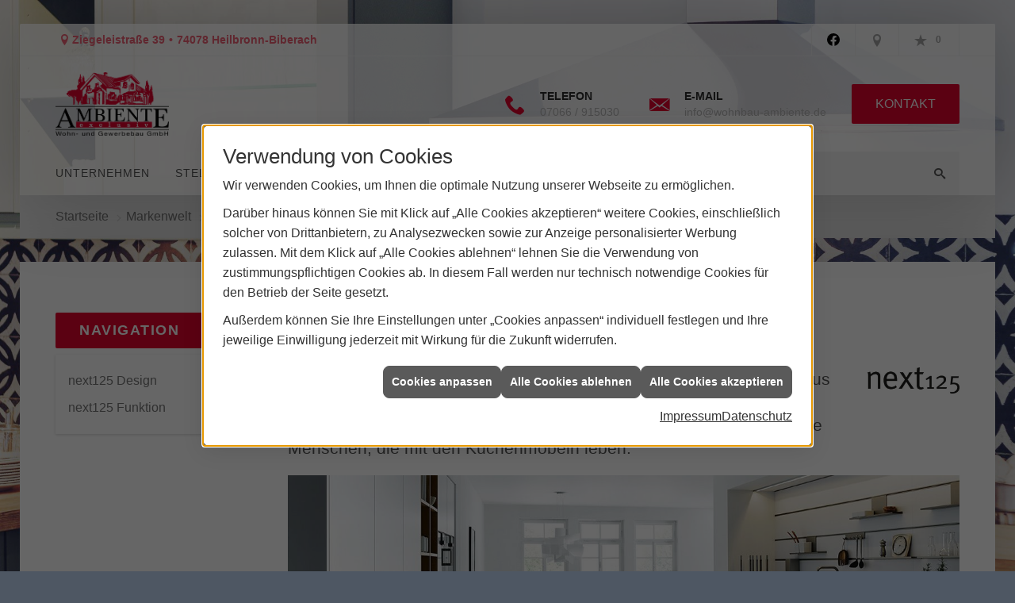

--- FILE ---
content_type: text/html; charset=utf-8
request_url: https://www.wohnbau-ambiente.de/marke_hersteller_produkte/next125
body_size: 12765
content:
<!DOCTYPE html><html lang="de"><head><title>Küchen und Küchenkonzepte von next125 | Ambiente exclusiv Wohn- und Gewerbebau GmbH </title><meta name="Content-Type" content="text/html;charset=utf-8"/><meta name="description" content="next125 Küchen sind voller Indi­vidua­lität, mit einem Ge­spür für das Zeit­lose, alles aus­gerich­tet auf die Men­schen, die darin leben."/><meta name="robots" content="index, follow"/><meta name="keywords" content="next125 K&#252;chen Premium"/><meta name="revisit-after" content="28 days"/><meta name="google-site-verification" content="uxwJw877hvPKOU5iNcixpxjjnzKDt6GrdrCa7W5AhJk"/><meta name="viewport" content="width=device-width, initial-scale=1, minimum-scale=1"/><meta name="company" content="Ambiente Wohn-u.Gewerbebau GmbH"/><meta name="date" content="2026-01-21"/><meta property="og:type" content="website"/><meta property="og:locale" content="de-DE"/><meta property="og:site_name" content="Ambiente Wohn-u.Gewerbebau GmbH"/><meta property="og:url" content="https://www.wohnbau-ambiente.de/marke_hersteller_produkte/next125"/><meta property="article:published_time" content="2025-07-25T16:23:29"/><meta property="og:image" content="https://www.wohnbau-ambiente.de/scripts/get.aspx?media=/config/theme/og-image.png"/><meta property="og:image:secure_url" content="https://www.wohnbau-ambiente.de/scripts/get.aspx?media=/config/theme/og-image.png"/><meta property="og:title" content=" Küchen und Küchenkonzepte von next125 | Ambiente exclusiv Wohn- und Gewerbebau GmbH "/><meta property="twitter:title" content=" Küchen und Küchenkonzepte von next125 | Ambiente exclusiv Wohn- und Gewerbebau GmbH "/><meta property="twitter:card" content="summary"/><meta property="og:description" content="next125 Küchen sind voller Indi­vidua­lität, mit einem Ge­spür für das Zeit­lose, alles aus­gerich­tet auf die Men­schen, die darin leben."/><meta property="twitter:description" content="next125 Küchen sind voller Indi­vidua­lität, mit einem Ge­spür für das Zeit­lose, alles aus­gerich­tet auf die Men­schen, die darin leben."/><link href="https://www.wohnbau-ambiente.de/marke_hersteller_produkte/next125" rel="canonical"/><link href="https://www.wohnbau-ambiente.de/scripts/get.aspx?media=/config/theme/apple-touch-icon.png" rel="apple-touch-icon"/><link href="https://www.wohnbau-ambiente.de/scripts/get.aspx?media=/config/theme/favicon.ico" rel="shortcut icon" type="image/x-icon"/><link href="/scripts/get.aspx?media=/config/theme/css/include.min.css&v=15122025163733" rel="stylesheet" type="text/css"/><script type="application/ld+json">{"@context":"http://schema.org","@type":"LocalBusiness","name":"Ambiente exclusiv Wohn- und Gewerbebau GmbH","image":"www.wohnbau-ambiente.de/media/config/theme/logo.png","@id":"www.wohnbau-ambiente.de","url":"www.wohnbau-ambiente.de","telephone":"07066 / 915030","email":"info@wohnbau-ambiente.de","address":{"@type":"PostalAddress","streetAddress":"Ziegeleistraße 39","addressLocality":"Heilbronn-Biberach","postalCode":"74078","addressCountry":"DE"},"geo":{"@type":"GeoCoordinates","latitude":"49.1921","longitude":"9.13738"},"sameAs":["https://www.facebook.com/Ambiente-Exclusiv-Wohn-und-Gewerbebau-GmbH-138583036197239/?fref=ts"]}</script></head><body class="body_layout layout_main" data-active-content-q="/marke_hersteller_produkte/next125" data-active-audience-q="kein" data-is-bot="true"><!-- IP = 21 --><!-- SID = 05xfbsvhi53zyobbd3jsypra --><!-- ShopID = 9304 (-365) --><!-- AppMode = offline --><!-- Loc = 1 --><!-- Page generated = 21.01.2026 01:34:04 --><!-- Page rendering = 485 --><!-- Cached = False -->
 <a href="/scripts/kontakt/mail.aspx" rel="nofollow" style="display:none">Kontakt</a> 
<div class="visible-print"></div><nav id="mobile_menu"></nav><div id="layout_wrapper"><header class="hidden-print" id="layout_header"><div class="header_contactbar_wrapper"><div class="container"><div class="header_contactbar"><div class="header_contactbar_contact hidden-xs hidden-sm"><ul class="header_contactbar_list"><li class="header_contactbar_item header_contactbar_location iconSetQ iconSetQ-location"><span class="value">Ziegeleistraße 39</span><span class="contact_distance">•</span><span class="value">74078 Heilbronn-Biberach</span></li></ul></div><div class="header_contactbar_buttons"><ul><li class="header_btn_socialmedia"><div class="socialmediaQ socialmediaQ-facebook socialmediaQ-black"><a href="https://www.facebook.com/Ambiente-Exclusiv-Wohn-und-Gewerbebau-GmbH-138583036197239/?fref=ts" target="_blank" rel="noreferrer"><picture class="responsiveImageQ"><template class="sourceQ" data-src="/content/images/socialmedialogos/facebook_q_black.svg" data-startwidth="" data-fancy="" data-previewcode=""></template><img src="" alt="Ein Facebook-Logo"></picture></a></div></li><li class="header_btn_location" title="bitteAnpassen"><a href="/unternehmen/fliesen/kontakt" target="_self" rel="noreferrer" title="Jetzt Kontakt aufnehmen"><span class="iconSetQ iconSetQ-location"></span></a></li><li class="header_btn_phone hidden-md hidden-lg"><a class="iconSetQ iconSetQ-smartphone" href="tel:07066/915030" title="Telefon"></a></li><li class="header_btn_mail hidden-md hidden-lg"><a class="iconSetQ iconSetQ-mail" title="E-Mail" data-q-uncrypt="105:110:102:111:64:119:111:104:110:98:97:117:45:97:109:98:105:101:110:116:101:46:100:101"></a></li><li class="header_btn_watchlist"><a href="#" title="Ihre Merkliste" data-q-trigger="ieQ.system.window.open" data-q-url="/unternehmen/fliesen/merkliste?hdModus=" data-q-windowname="_self"><span class="iconSetQ iconSetQ-notelist-view"></span><span class="badge" title="Ihre Merkliste" data-q-mlcount="true" data-count="0">0</span></a></li></ul></div></div></div></div><div class="header_logobar_wrapper"><div class="container"><div class="header_logobar"><a class="header_logobar_logo" href="/home.aspx" target="_self" rel="noreferrer" title="Zur Startseite"><picture class="responsiveImageQ"><template class="sourceQ" data-src="/media/config/theme/logo.png" data-startwidth="" data-focus-x="0.5" data-focus-y="0.5" data-fancy="false" data-previewcode=""></template><img src="" alt="Logo"></picture></a><div class="header_logobar_contact hidden-xs"><ul><li class="hidden-xs hidden-sm" id="header_contact_phone"><span class="header_contact_icon iconSetQ iconSetQ-phone"></span><div><span class="header_contact_label">Telefon</span><span class="header_contact_value"><span class="value">07066 / 915030</span></span></div></li><li class="hidden-xs hidden-sm" id="header_contact_mail"><span class="header_contact_icon iconSetQ iconSetQ-mail"></span><div><span class="header_contact_label">E-Mail</span><span class="header_contact_value"><span class="value"><a title="E-Mail" data-q-trigger="ieQ.system.helper.uncrypt" data-q-uncrypt="105:110:102:111:64:119:111:104:110:98:97:117:45:97:109:98:105:101:110:116:101:46:100:101">h-bwefnauedoeinoin@bat.m</a></span></span></div></li><li id="header_contact_btn" title="bitteAnpassen"><a href="/unternehmen/fliesen/kontakt" target="_self" rel="noreferrer" title="Mehr erfahren">Kontakt</a></li></ul></div></div></div></div><div class="header_navigation_wrapper"><div class="container"><div class="header_navigation"><nav class="header_navbar hidden-md hidden-lg"><div class="nav_toggle"><a class="header_menu_toggle" href="#mobile_menu" target="_self" title="Navigation öffnen"><span class="bar"></span><span class="bar"></span><span class="bar"></span></a><a class="header_menu_toggle_close" href="#mobile_menu" target="_self" title="Navigation schließen"><span class="bar"></span><span class="bar"></span></a></div></nav><nav class="header_navbar hidden-xs hidden-sm"><div class="main_menu"><ul><li class="dropdown_item single"><span title="Unternehmen">Unternehmen</span><div class="dropdown_content"><ul role="menu"   data-listing="standard"><li role="none"  ><a role="menuitem"   href="/unternehmen/fliesen/ueber_uns" title="Über uns">Über uns</a></li><li role="none"  ><a role="menuitem"   href="/unternehmen/fliesen/leistungen" title="Leistungen">Leistungen</a></li><li role="none"  ><a role="menuitem"   href="/unternehmen/fliesen/ausstellung" title="Ausstellung">Ausstellung</a></li><li role="none"  ><a role="menuitem"   href="/unternehmen/fliesen/vorort-plus" title="Warum wir?">Warum wir?</a></li><li role="none"  ><a role="menuitem"   href="/unternehmen/fliesen/partner" title="Partner">Partner</a></li><li role="none"  ><a role="menuitem"   href="/unternehmen/fliesen/referenzen" title="Referenzen">Referenzen</a></li><li role="none"  ><a role="menuitem"   href="/unternehmen/fliesen/recruiting" title="Stellenangebote">Stellenangebote</a></li><li role="none"  ><a role="menuitem"   href="/unternehmen/fliesen/kontakt" title="Kontakt">Kontakt</a></li><li role="none"  ><a role="menuitem"   href="/unternehmen/fliesen/terminkalender" title="Terminanfrage">Terminanfrage</a></li><li role="none"  ><a role="menuitem"   href="/unternehmen/fliesen/stammkundeninfo" title="Stammkunden-Info">Stammkun&shy;den-Info</a></li><li role="none"  ><a role="menuitem"   href="/unternehmen/fliesen/malvorlagen" title="Malvorlagen">Malvorlagen</a></li></ul></div></li><li><a href="/unternehmen/fliesen/recruiting" target="_self" rel="noreferrer" title="Stellenangebote">Stellenangebote</a></li><li><a href="/marke_hersteller_produkte" target="_self" rel="noreferrer" title="Partner + Marken">Partner&nbsp;+&nbsp;Marken</a></li><li class="dropdown_item multi"><span title="Beratungswelt">Beratungswelt</span><div class="dropdown_content"><div class="tabQ panel-group dropdown_tabs" data-showonstart=""><ul class="nav nav-tabs" role="tablist"></ul><div class="tab-content"><div class="tabItemQ tab-pane" data-headline="Küche" role="tabpanel"><ul class="menuFirstLevel"><li><a href="/kueche-kaufen" target="_self" rel="noreferrer" title="Kompetenzwelt Küche" data-zielgruppe="privat">Küche</a><ul role="menu"   data-listing="standard" data-zielgruppe="privat"><li role="none"  ><a role="menuitem"   href="/kueche-kaufen/kuechenstile" title="Küchenstile">Küchenstile</a></li><li role="none"  ><a role="menuitem"   href="/kueche-kaufen/neue-kueche" title="6 Schritte zur Traumküche">6 Schritte zur Traumküche</a></li><li role="none"  ><a role="menuitem"   href="/kueche-kaufen/kuechenausstattung" title="Küchenausstattung">Küchenausstattung</a></li><li role="none"  ><a role="menuitem"   href="/kueche-kaufen/kuechenkauf" title="Vor dem Küchenkauf">Vor dem Küchenkauf</a></li><li role="none"  ><a role="menuitem"   href="/kueche-kaufen/kuecheninspiration" title="Kücheninspiration">Küchen&shy;inspiration</a></li><li role="none"  ><a role="menuitem"   href="/kueche-kaufen/kuechen-checkliste" title="Küchencheckliste">Küchencheckliste</a></li><li role="none"  ><a role="menuitem"   href="/kueche-kaufen/kueche-und-wohnen" title="Küchenmöbel überall">Küchenmöbel überall</a></li><li role="none"  ><a role="menuitem"   href="/kueche-kaufen/hauswirtschaftsraum" title="Hauswirtschaftsraum">Hauswirtschaftsraum</a></li><li role="none"  ><a role="menuitem"   href="/kueche-kaufen/news_trends" title="News & Trends">News & Trends</a></li><li role="none"  ><a role="menuitem"   href="/kueche-kaufen/themenuebersicht" title="Themenübersicht">Themenübersicht</a></li></ul></li></ul></div><div class="tabItemQ tab-pane" data-headline="Fliesen" role="tabpanel"><ul class="menuFirstLevel"><li><ul role="menu"   data-listing="standard"><li role="none"  ><a role="menuitem"   href="/fliesen/anwendungen" title="Inspirationen + Tools">Inspirationen + Tools</a></li><li role="none"  ><a role="menuitem"   href="/fliesen/fliesen_vorteile" title="Fliesen-Vorteile">Fliesen-Vorteile</a></li><li role="none"  ><a role="menuitem"   href="/fliesen/moderne_fliesen" title="Neuheiten + Trends">Neuheiten + Trends</a></li><li role="none"  ><a role="menuitem"   href="/fliesen/die_fliese" title="Fliesen 1 x 1">Fliesen 1 x 1</a></li><li role="none"  ><a role="menuitem"   href="/fliesen/rutschhemmung" title="Rutschhemmung">Rutschhemmung</a></li><li role="none"  ><a role="menuitem"   href="/fliesen/fliesenarten" title="Fliesenarten">Fliesenarten</a></li><li role="none"  ><a role="menuitem"   href="/fliesen/designfliesen" title="Fliesen & Design">Fliesen & Design</a></li><li role="none"  ><a role="menuitem"   href="/fliesen/fliesen_bad" title="Fliesen im Bad">Fliesen im Bad</a></li><li role="none"  ><a role="menuitem"   href="/fliesen/wohnraeume" title="Fliesen in Wohnräumen">Fliesen in Wohnräumen</a></li><li role="none"  ><a role="menuitem"   href="/fliesen/kuechenfliesen" title="Küchenfliesen ">Küchenfliesen </a></li><li role="none"  ><a role="menuitem"   href="/fliesen/fliesen_eingangsbereich" title="Fliesen im Eingangsbereich">Fliesen im Eingangsbereich</a></li><li role="none"  ><a role="menuitem"   href="/fliesen/terrasse_fliesen" title="Fliesen im Außenbereich">Fliesen im Außenbereich</a></li><li role="none"  ><a role="menuitem"   href="/fliesen/barrierefrei" title="Barrierefreiheit">Barrierefreiheit</a></li><li role="none"  ><a role="menuitem"   href="/fliesen/fliesen_verlegen" title="Fliesen verlegen">Fliesen verlegen</a></li><li role="none"  ><a role="menuitem"   href="/fliesen/foerdermittel" title="Fördermittel + Zuschüsse">Fördermittel + Zuschüsse</a></li></ul></li></ul></div></div></div><div class="clearfix"></div></div></li><li><a href="/shop" target="_self" title="Produkte">Produkte</a><div class="clearfix"></div></li></ul><div class="clearfix"></div></div></nav><div class="header_search" id="header_search"><form action="/scripts/csearch.aspx" id="csuche" name="csuche" data-q-show-pending-on="submit" method=get enctype=multipart/form-data role="search"    ><div class="input-group"><input class="form-control form-control" aria-label="Webseite durchsuchen"   placeholder="Suche ..." maxlength="200" title="Ihre Suche" id="suchbgr" name="suchbgr" type="text"/><input class="form-control" aria-label="Webseite durchsuchen"   value="HBPCM" id="SearchSpecs" name="SearchSpecs" type="hidden"/><input class="form-control" aria-label="Webseite durchsuchen"   value="false" id="ShowSpecs" name="ShowSpecs" type="hidden"/><input class="form-control" aria-label="Webseite durchsuchen"   value="5" id="DefCount" name="DefCount" type="hidden"/><input class="form-control" aria-label="Webseite durchsuchen"   value="HBPCM" id="ResOrder" name="ResOrder" type="hidden"/><div class="input-group-btn"><button class="btn btn-primary iconSetQ iconSetQ-search" id="sub" title="Suchen" type="submit"><span class="sr-only">Suchen</span></button></div></div></form></div></div></div></div></header><div id="layout_boxed_wrapper"><nav class="hidden-print" id="layout_breadcrumb"><div class="container"><ol class="breadcrumb"><li><a href="https://www.wohnbau-ambiente.de" rel="noreferrer">Startseite</a></li><li><a href="/marke_hersteller_produkte" rel="noreferrer">Markenwelt</a></li><li class="active" aria-current="page"  >next125 Küchen</li></ol></div></nav><main id="layout_main"><div class="container"><div class="row"><div class="hidden-xs hidden-sm hidden-print col-xs-12 col-sm-12 col-md-3 col-lg-3"><aside id="layout_sidebar"><h3 class="sidebar_title">Navigation</h3><ul class="sidebar_menu" role="menu"   data-listing="standard"><li role="none"  ><a role="menuitem"   href="/marke_hersteller_produkte/next125/design" title="next125 Design">next125 Design</a></li><li role="none"  ><a role="menuitem"   href="/marke_hersteller_produkte/next125/funktion" title="next125 Funktion">next125 Funktion</a></li></ul></aside></div><div class="layout_main-col-print col-xs-12 col-sm-12 col-md-9 col-lg-9"><section id="layout_content"><div class="pull-right layout_aktionsleiste hidden-print"></div><div class="clearfix"></div>

<article><header><h1 class="marginQ-top">next125 Küchen</h1><div class="row"><div class="col-xs-12 col-sm-12 col-md-10 col-lg-10"><p class="lead">Was braucht eine Küche heute, was muss sie kön­nen, wie sieht sie aus und was macht eine Küche ein­malig? Die Ant­wort: Küchen voller Indi­vidua­lität, mit einem Ge­spür für das Zeit­lose, alles aus­gerich­tet auf die Men­schen, die mit den Küchen­möbeln leben.</p></div><div class="hidden-print col-xs-12 col-sm-12 col-md-2 col-lg-2"><picture class="responsiveImageQ"><template class="sourceQ" data-src="/media/de/marke_hersteller_produkte/next125/next125_logo.jpg" data-startwidth="" data-focus-x="0.5" data-focus-y="0.5" data-fancy="false" data-previewcode=""></template><img src="" alt="next125 Logo"></picture></div></div><picture class="responsiveImageQ hidden-print" title="next125 Küchen"><template class="sourceQ" data-src="/media/de/marke_hersteller_produkte/next125/next125_kuechen_1920x600.jpg" data-startwidth="1201" data-focus-x="0.5" data-focus-y="0.5" data-fancy="false" data-previewcode=""></template><template class="sourceQ" data-src="/media/de/marke_hersteller_produkte/next125/next125_kuechen_1200x400.jpg" data-startwidth="801" data-focus-x="0.5" data-focus-y="0.5" data-fancy="false" data-previewcode=""></template><template class="sourceQ" data-src="/media/de/marke_hersteller_produkte/next125/next125_kuechen_800x320.jpg" data-startwidth="401" data-focus-x="0.5" data-focus-y="0.5" data-fancy="false" data-previewcode=""></template><template class="sourceQ" data-src="/media/de/marke_hersteller_produkte/next125/next125_kuechen_400x240.jpg" data-startwidth="" data-focus-x="0.5" data-focus-y="0.5" data-fancy="false" data-previewcode=""></template><img src="" title="next125 Küchen" alt="Eine modern eingerichtete Loft-Wohnküche mit offener Gestaltung, einer großen Kücheninsel, und einem Wohnzimmer im Hintergrund mit Sofa und Fernseher."></picture><div class="spacerQ" aria-hidden="true"  ></div><h2>Nachhaltigkeit und Qualität</h2></header><div class="row"><div class="col-xs-12 col-sm-12 col-md-8 col-lg-8"><p>Die in Deutsch­land gefertigten Küchen von next125 stehen für Reduktion und Ästhetik. In ihrer Zeit­losig­keit sind sie der bewusste Gegen­ent­wurf zu schnell­lebigen Trends – und schonen so sogar die Um­welt.</p><p>next125 steht für das Echte, das Ur­sprüng­liche: die Küche als Mittel­punkt des Hauses und des Lebens. Funktion und Qualität rücken in den Vorder­grund.</p><p>Wir sind Ihr next125 Spezialist in Heilbronn-Biberach und Umgebung. Sie planen eine neue Küche von next125? Oder Sie wollen Ihre Küche modernisieren? Sprechen Sie uns an!</p><div class="spacerQ" aria-hidden="true"  ></div></div></div><div><div class="insertcontent"><div class="row"><div class="col-xs-12 col-sm-6 col-md-6 col-lg-6"><div class="q0_call-to-action-contact-link"><a href="/unternehmen/fliesen/kontakt" target="_self" data-q-trigger="ieQ.system.window.open" data-q-url="/unternehmen/fliesen/kontakt" data-q-windowname="_self">Jetzt Termin vereinbaren!</a></div></div><div class="col-xs-12 col-sm-6 col-md-6 col-lg-6"><div class="q0_call-to-action-phone-link" data-trennzeichen=""><span class="q0_call-to-action-phone-link_value"><a href="tel:07066/915030" title="07066 / 915030">07066 / 915030</a></span></div></div></div></div></div><div class="spacerQ" aria-hidden="true"  ></div><div class="row"><div class="col-xs-12 col-sm-12 col-md-12 col-lg-12"><h2>Design und Funktionalität bei next125</h2></div></div><div class="spacerQ" aria-hidden="true"  ></div><div class="row equalHeightQ equalHeightQ-spacer verticallyCenteredQ"><div class="col-xs-12 col-sm-12 col-md-6 col-lg-6"><h3><b>Design-Küchen</b></h3><picture class="responsiveImageQ img-thumbnail"><template class="sourceQ" data-src="/media/de/marke_hersteller_produkte/next125/next125_design.jpg" data-startwidth="" data-focus-x="0.5" data-focus-y="0.5" data-fancy="false" data-previewcode=""></template><img src="" alt="Eine moderne Küche mit einer Holzwand, eleganter weißer Arbeitsfläche und dunklen Schrankfächern. Oben sind offene Regale mit Geschirr und Dekoration."></picture><p>next125 kon­zen­triert sich auf das Wesent­liche: Authen­tische Materialien und ein zeit­loses Design.</p><a class="btn-primary btn-block btn text-center" href="/marke_hersteller_produkte/next125/design" target="_self" rel="noreferrer" title="Kicken Sie hier um mehr über Design-Küchen zu erfahren">Mehr über Design-Küchen erfahren</a></div><div class="col-xs-12 col-sm-12 col-md-6 col-lg-6"><h3><b>Funktion</b></h3><picture class="responsiveImageQ img-thumbnail" title="next125 Funktion"><template class="sourceQ" data-src="/media/de/marke_hersteller_produkte/next125/next125_funktion.jpg" data-startwidth="" data-focus-x="0.5" data-focus-y="0.5" data-fancy="false" data-previewcode=""></template><img src="" title="next125 Funktion" alt="In einem Küchenutensilienkasten sind goldene Besteckteile, ein Holzstößel, Gläser, Messer, Holz-Gabeln, kleine Terrakotta-Teller und eine Stoffserviette."></picture><p>Für next125 sind Küchen nur dann perfekt, wenn der Mensch sich im Mittel­punkt aller Übe­legungen befindet.</p><a class="btn-block btn-primary text-center btn" href="/marke_hersteller_produkte/next125/funktion" target="_self" rel="noreferrer" title="Klicken Sie hier um mehr über Funktion zu erfahren">Mehr über Funktion erfahren</a></div></div><div class="spacerQ" aria-hidden="true"  ></div><section></section><div class="spacerQ" aria-hidden="true"  ></div><hr/><section><div class="row"><div class="col-xs-12 col-sm-12 col-md-12 col-lg-12"><span class="text-center center-block">Weiterführende Themen:</span></div></div><div class="stockQ stockQ-modeFirst"><template class="stockItemQ"><div class="teaserListQ equalHeightQ equalHeightQ-spacer"><div class="teaserQ"><div class="teaserHeadlineQ"><h3>Fronten</h3></div><div class="teaserDateQ" data-format="DMY_00" data-timestamp="1441929600000"><span class="dateQ-day">11</span><span class="dateQ-month">09</span><span class="dateQ-year">2015</span></div><div class="teaserImageQ" ><div class="responsiveCenteredQ "><picture class="responsiveImageQ"><template class="sourceQ" data-src="/media/de/kueche-kaufen/kuechenausstattung/kuechenfronten/kuechenfronten_teaser_s.jpg" data-startwidth="0" data-focus-x="0.23" data-focus-y="0.89" data-fancy="" data-previewcode="400,400,b5b0af,a8a1a1,a4928d,92746c,938f8d,a0918a,9e8478,7e635a,868786,9c8f88,9e877b,7e6a62,9c9f9f,95979b,8f8c8e,958c8b"></template><template class="sourceQ" data-src="/media/de/kueche-kaufen/kuechenausstattung/kuechenfronten/kuechenfronten_teaser_g.jpg" data-startwidth="400" data-focus-x="0.17" data-focus-y="0.7" data-fancy="" data-previewcode="800,800,b5b1b0,a8a1a2,a4938e,95776e,95918f,a0928b,9f8579,7e635a,848685,9d9088,a0887c,7e6961,9ea0a1,96989b,8e8b8e,958c8a"></template><img src="/media/config/system/loadingq.svg" alt="Moderne Küche mit Hochglanzfronten, Kochfeld, Töpfen, Tellern, Gläsern, Deko und Snacks auf der Arbeitsplatte."></picture></div></div><div class="teaserTextQ"><p>Modern und edel: Hochglanz­fronten sind im Trend! - Die Front ist <b>das Ge­sicht  einer Küche</b> und ent­scheidet über den ersten Eindruck Ihrer Küche.</p></div><div class="teaserLinkQ"><a href="/kueche-kaufen/kuechenausstattung/kuechenfronten"><span>Mehr erfahren</span></a></div></div><div class="teaserQ"><div class="teaserHeadlineQ"><h3>Rückwand</h3></div><div class="teaserDateQ" data-format="DMY_00" data-timestamp="1504569600000"><span class="dateQ-day">05</span><span class="dateQ-month">09</span><span class="dateQ-year">2017</span></div><div class="teaserImageQ" ><div class="responsiveCenteredQ "><picture class="responsiveImageQ"><template class="sourceQ" data-src="/media/de/kueche-kaufen/kuechenausstattung/kuechenrueckwand/teaser_400.jpg" data-startwidth="0" data-focus-x="0.5" data-focus-y="0.5" data-fancy="" data-previewcode=""></template><template class="sourceQ" data-src="/media/de/kueche-kaufen/kuechenausstattung/kuechenrueckwand/teaser_800.jpg" data-startwidth="400" data-focus-x="0.5" data-focus-y="0.5" data-fancy="" data-previewcode=""></template><img src="/media/config/system/loadingq.svg" alt="Kochbuch "Mikrowelle" von Dr. Oetker in einem Metallhalter in einer roten Küchennische über dem Kochfeld."></picture></div></div><div class="teaserTextQ"><p>Der Raum zwischen Ober­schrank und Arbeits­platte bietet viele Ge­stal­tungs­mög­lich­keiten und Platz für praktische Zusatz­elemente: die <b>Nische</b>.</p></div><div class="teaserLinkQ"><a href="/kueche-kaufen/kuechenausstattung/kuechenrueckwand"><span>Mehr erfahren</span></a></div></div><div class="teaserQ"><div class="teaserHeadlineQ"><h3>Küchen&shy;schränke</h3></div><div class="teaserDateQ" data-format="DMY_00" data-timestamp="1504569600000"><span class="dateQ-day">05</span><span class="dateQ-month">09</span><span class="dateQ-year">2017</span></div><div class="teaserImageQ" ><div class="responsiveCenteredQ "><picture class="responsiveImageQ"><template class="sourceQ" data-src="/media/de/kueche-kaufen/kuechenausstattung/kuechenschraenke/kuechenschraenke-teaser-klein.jpg" data-startwidth="0" data-focus-x="0.5" data-focus-y="0.5" data-fancy="" data-previewcode="400,400,959190,6f6c6c,434142,1d1b1b,e9e5e2,dfdcd8,c3bebc,857e7f,dfe3e4,d6dadc,bfc3c8,95969d,a5b0c0,9ba7b9,8992a4,9fa1aa"></template><template class="sourceQ" data-src="/media/de/kueche-kaufen/kuechenausstattung/kuechenschraenke/kuechenschraenke-teaser-gross.jpg" data-startwidth="400" data-focus-x="0.5" data-focus-y="0.5" data-fancy="" data-previewcode="800,800,93908e,6c6969,403d3f,1a1819,e9e6e2,e1ddd9,c5c0be,847d7e,e2e5e6,d9dcde,c2c6cb,95959c,a5b0bf,9ca8ba,8891a3,9c9ea8"></template><img src="/media/config/system/loadingq.svg" alt="Weiße Oberschränke mit matten Glaseinsätzen und Metallgriffen in einer modernen Küche über einer Spüle."></picture></div></div><div class="teaserTextQ"><p>Ober-, Unter-, Hoch- und Eck­schränke: Welcher <b>Schrank </b>wofür und wohin? Welche Aus­stattungs­varianten gibt es? Wir sagen es Ihnen.</p></div><div class="teaserLinkQ"><a href="/kueche-kaufen/kuechenausstattung/kuechenschraenke"><span>Mehr erfahren</span></a></div></div></div></template></div></section></article><div class="insertcontent"><div class="creatorreferenceconsultingworld"><p class="marginQ-top"><strong>HINWEIS:</strong> Verantwortlich für den Inhalt dieser Seite ist die ieQ-systems Building GmbH &amp; Co. KG</p></div></div>

</section></div></div></div></main></div><footer class="hidden-print" id="layout_footer"><div class="layout_footer_top"><div class="container"><div class="row"><div class="col-xs-12 col-sm-6 col-md-4 col-lg-4"><div class="footer_news"><h3 class="footer_title">News</h3><div class="marginQ-bottom footer_current"><div class="teaserListQ newsSliderQ newsSliderQ-modeHorizontal equalHeightQ" data-animationSpeed="5000" data-animationXS="1" data-animationSM="2" data-animationMD="2" data-animationLG="3"><div class="teaserQ"><div class="teaserHeadlineQ"><h3>Steuler design: Westerland</h3></div><div class="teaserImageQ" ><div class="responsiveCenteredQ "><picture class="responsiveImageQ"><template class="sourceQ" data-src="/media/de/marke_hersteller_produkte/steuler/westerland/westerland_400.jpg" data-startwidth="0" data-focus-x="0.5" data-focus-y="0.5" data-fancy="" data-previewcode="400,400,d8d2cd,d4ccc4,c4bab2,a49a94,dad0c4,d9cbbc,cdbdad,b1a395,d8c8b5,d8c4b0,d8c5b2,c0ad9a,dbcfc4,d1bfb1,ccb8a8,bda695"></template><template class="sourceQ" data-src="/media/de/marke_hersteller_produkte/steuler/westerland/westerland_800.jpg" data-startwidth="400" data-focus-x="0.5" data-focus-y="0.5" data-fancy="" data-previewcode="800,800,d8d3cd,d4ccc4,c5bbb3,a49a93,dbd0c5,d9ccbe,cdbeae,b0a294,d8c8b4,d8c5b0,d9c6b2,c0ae9a,dcd0c5,d2c0b2,cdbaaa,bda796"></template><img src="/media/config/system/loadingq.svg" alt="Steuler Design: Stavange"></picture></div></div><div class="teaserTextQ"><p>Mit der Steingut-Serie Westerland entsteht ein Raum der Erholung, den man immer wieder betreten will, getreu dem Motto: Ich will zurück nach Westerland.</p></div><div class="teaserLinkQ"><a href="/marke_hersteller_produkte/steuler/westerland"><span>Mehr erfahren</span></a></div></div><div class="teaserQ"><div class="teaserHeadlineQ"><h3>ARDEX: CircuTec-Mörtel</h3></div><div class="teaserImageQ" ><div class="responsiveCenteredQ "><picture class="responsiveImageQ"><template class="sourceQ" data-src="/media/de/marke_hersteller_produkte/ardex/circutec/circutec_400.jpg" data-startwidth="0" data-focus-x="0.5" data-focus-y="0.5" data-fancy="" data-previewcode="400,400,92959f,878993,666870,46454b,a3a0a2,a5a1a4,9a9699,817c7d,b3aba5,b6ada8,b6ada8,ada39d,a09891,a9a19b,a9a09b,9b918b"></template><template class="sourceQ" data-src="/media/de/marke_hersteller_produkte/ardex/circutec/circutec_800.jpg" data-startwidth="400" data-focus-x="0.5" data-focus-y="0.5" data-fancy="" data-previewcode="800,800,92959f,878993,666870,45444b,a3a0a3,a4a1a4,9a9699,7d7879,b6ada7,b7aea9,b7aea9,a99f99,a29992,aaa19b,a9a09b,978d87"></template><img src="/media/config/system/loadingq.svg" alt="ARDEX "></picture></div></div><div class="teaserTextQ"><p>Mit der innovativen CircuTec-Mörtel-Technologie werden Fliesen zirkulär – und das ohne Kompro­misse bei der Qualität oder der Verarbeitung.</p></div><div class="teaserLinkQ"><a href="/marke_hersteller_produkte/ardex/circutec"><span>Mehr erfahren</span></a></div></div><div class="teaserQ"><div class="teaserHeadlineQ"><h3>PCI: Polycret 50</h3></div><div class="teaserImageQ" ><div class="responsiveCenteredQ "><picture class="responsiveImageQ"><template class="sourceQ" data-src="/media/de/marke_hersteller_produkte/pci/pci_polycret/polycret_400.jpg" data-startwidth="0" data-focus-x="0.5" data-focus-y="0.5" data-fancy="" data-previewcode="400,400,a29178,a09077,9f9075,a8997e,917f67,97876d,9e8f74,a3967b,88765f,96856c,9a8c72,9a8f77,87755e,928269,9a8167,9a8268"></template><template class="sourceQ" data-src="/media/de/marke_hersteller_produkte/pci/pci_polycret/polycret_800.jpg" data-startwidth="400" data-focus-x="0.5" data-focus-y="0.5" data-fancy="" data-previewcode="800,800,a29279,a09078,a09076,a89a7e,917f67,97866d,9e8f74,a3977c,87755e,96856c,9b8c72,9a9077,86755e,92826a,9a8167,9a8269"></template><img src="/media/config/system/loadingq.svg" alt="Eine Hand sprüht PCI Polycret 50 Ausgleichsmörtel auf eine Wand, um eine glatte Oberfläche zu erzeugen."></picture></div></div><div class="teaserTextQ"><p>Die PCI Augsburg GmbH bringt mit PCI Polycret 50 einen neuen Aus­gleichs­mörtel auf den Markt, der für Schicht­dicken von 3 bis 50 mm geeignet ist.</p></div><div class="teaserLinkQ"><a href="/marke_hersteller_produkte/pci/pci_polycret"><span>Mehr erfahren</span></a></div></div><div class="teaserQ"><div class="teaserHeadlineQ"><h3>Kerateam: Snow White</h3></div><div class="teaserImageQ" ><div class="responsiveCenteredQ "><picture class="responsiveImageQ"><template class="sourceQ" data-src="/media/de/marke_hersteller_produkte/kerateam/snow-white/snow-white-weiss-matt-35x75_400.jpg" data-startwidth="0" data-focus-x="0.5" data-focus-y="0.5" data-fancy="" data-previewcode=""></template><template class="sourceQ" data-src="/media/de/marke_hersteller_produkte/kerateam/snow-white/snow-white-weiss-matt-35x75_800.jpg" data-startwidth="400" data-focus-x="0.5" data-focus-y="0.5" data-fancy="" data-previewcode=""></template><img src="/media/config/system/loadingq.svg" alt="Kerateam Fliesenserie Snow White"></picture></div></div><div class="teaserTextQ"><p>Snow White, im neuem For­mat 35 x 75 cm für hand­liche Groß­zügig­keit an der Wand, erweitert das Weiß­programm von Kera­team.</p></div><div class="teaserLinkQ"><a href="/marke_hersteller_produkte/kerateam/snow-white"><span>Mehr erfahren</span></a></div></div><div class="teaserQ"><div class="teaserHeadlineQ"><h3>Bärwolf: Vintage Oxid</h3></div><div class="teaserImageQ" ><div class="responsiveCenteredQ "><picture class="responsiveImageQ"><template class="sourceQ" data-src="/media/de/marke_hersteller_produkte/baerwolf/vintage-oxid/teaser_400.jpg" data-startwidth="0" data-focus-x="0.5" data-focus-y="0.5" data-fancy="" data-previewcode="400,400,715e48,725b41,60503e,69573c,655a4a,73644e,544d42,5f4f3a,45443f,49463e,343430,4f4230,1f201c,1e201b,191b1a,423627"></template><template class="sourceQ" data-src="/media/de/marke_hersteller_produkte/baerwolf/vintage-oxid/teaser_800.jpg" data-startwidth="400" data-focus-x="0.5" data-focus-y="0.5" data-fancy="" data-previewcode="800,800,715e49,725b41,62513f,67553c,645949,76654f,564f43,5d4f3a,464641,4b4840,363632,4d4130,1f211c,1e201b,191c1a,403526"></template><img src="/media/config/system/loadingq.svg" alt="Bärwolf Vintage Oxid"></picture></div></div><div class="teaserTextQ"><p>Farbtöne, die den Charme der Industrie­kultur transpor­tieren,  spielen bei der Feinstein­zeug-Serie VINTAGE OXID die Haupt­rolle.</p></div><div class="teaserLinkQ"><a href="/marke_hersteller_produkte/baerwolf/vintage-oxid"><span>Mehr erfahren</span></a></div></div><div class="teaserQ"><div class="teaserHeadlineQ"><h3>AGROB BUCHTAL: Amano</h3></div><div class="teaserImageQ" ><div class="responsiveCenteredQ "><picture class="responsiveImageQ"><template class="sourceQ" data-src="/media/de/marke_hersteller_produkte/agrobbuchtal/amano/amano_400.jpg" data-startwidth="0" data-focus-x="0.5" data-focus-y="0.5" data-fancy="" data-previewcode="400,400,a4a198,a29e97,99958f,85817d,aaa8a2,aeaaa5,99928d,776f6a,a9a8a2,aba8a3,908a85,6b615d,969490,93908d,827f7b,696561"></template><template class="sourceQ" data-src="/media/de/marke_hersteller_produkte/agrobbuchtal/amano/amano_800.jpg" data-startwidth="400" data-focus-x="0.5" data-focus-y="0.5" data-fancy="" data-previewcode="800,800,a5a39a,a39f98,9b9791,88847f,aaa9a2,aeaba5,9b948e,78706a,aaa8a2,acaaa4,928d88,6b615d,95928e,928f8c,827f7b,66625d"></template><img src="/media/config/system/loadingq.svg" alt="Braune Vase mit weißer Orchidee vor glänzender, reliefartiger Fliesenwand mit Wasser-inspirierter Struktur."></picture></div></div><div class="teaserTextQ"><p>Inspiriert von der Bewegung des Wassers setzt Amano auf eine weich  zeichnende Relief­oberfläche</p></div><div class="teaserLinkQ"><a href="/marke_hersteller_produkte/agrobbuchtal/amano"><span>Mehr erfahren</span></a></div></div><div class="teaserQ"><div class="teaserHeadlineQ"><h3>Villeroy & Boch: WOOD SELECTION</h3></div><div class="teaserImageQ" ><div class="responsiveCenteredQ "><picture class="responsiveImageQ"><template class="sourceQ" data-src="/media/de/marke_hersteller_produkte/villeroy_boch_fliesen/holzoptik/wood_selection/teaser_wood_selection_400.jpg" data-startwidth="0" data-focus-x="0.5" data-focus-y="0.5" data-fancy="" data-previewcode=""></template><template class="sourceQ" data-src="/media/de/marke_hersteller_produkte/villeroy_boch_fliesen/holzoptik/wood_selection/teaser_wood_selection_800.jpg" data-startwidth="400" data-focus-x="0.5" data-focus-y="0.5" data-fancy="" data-previewcode=""></template><img src="/media/config/system/loadingq.svg" alt="Fliesenserie WOOD SELECTION von Villeroy &amp; Boch"></picture></div></div><div class="teaserTextQ"><p>Für WOOD SELECTION wurden wertvolle Hölzer wie Eiche und Tanne mit hoch­mo­derner Struk­tur­tech­no­logie authen­tisch in Keramik adaptiert.</p></div><div class="teaserLinkQ"><a href="/marke_hersteller_produkte/villeroy_boch_fliesen/holzoptik/wood_selection"><span>Mehr erfahren</span></a></div></div><div class="teaserQ"><div class="teaserHeadlineQ"><h3>Schmutz­fang­wannen</h3></div><div class="teaserImageQ" ><div class="responsiveCenteredQ "><picture class="responsiveImageQ"><template class="sourceQ" data-src="/media/de/marke_hersteller_produkte/emco/modelle/teaser_modell_emco_400.jpg" data-startwidth="0" data-focus-x="0.5" data-focus-y="0.5" data-fancy="" data-previewcode="400,400,52555b,51545b,54575e,565960,505359,54565d,55585f,595c63,64686f,595c63,585b62,585b61,979ca5,878b93,6e7279,55595e"></template><template class="sourceQ" data-src="/media/de/marke_hersteller_produkte/emco/modelle/teaser_modell_emco_800.jpg" data-startwidth="400" data-focus-x="0.5" data-focus-y="0.5" data-fancy="" data-previewcode="800,800,53565c,52545b,54575d,56595f,505359,54565d,55585f,5a5c63,63666d,595c62,585b61,595b62,979ca5,878b93,6e7279,55585e"></template><img src="/media/config/system/loadingq.svg" alt="Modellübersicht der emco Eingangsmattensysteme"></picture></div></div><div class="teaserTextQ"><p>Wasser­mengen abtrans­portiert werden müssen, ist der Anschluss der Schmutz­fang­wanne an das Kanal­system sinnvoll.</p></div><div class="teaserLinkQ"><a href="/marke_hersteller_produkte/emco/schmutzfangwanne"><span>Mehr erfahren</span></a></div></div><div class="teaserQ"><div class="teaserHeadlineQ"><h3>KERMOS: Cement Wall</h3></div><div class="teaserImageQ" ><div class="responsiveCenteredQ "><picture class="responsiveImageQ"><template class="sourceQ" data-src="/media/de/marke_hersteller_produkte/kermos/cement_wall/cement_400.jpg" data-startwidth="0" data-focus-x="0.5" data-focus-y="0.5" data-fancy="" data-previewcode="400,400,867b70,8f857b,6c645c,554e47,a29991,b4ada7,938d88,807a75,a29b94,b0aba6,9d9a98,7c7a77,827d77,8c8883,807e7a,63615d"></template><template class="sourceQ" data-src="/media/de/marke_hersteller_produkte/kermos/cement_wall/cement_800.jpg" data-startwidth="400" data-focus-x="0.5" data-focus-y="0.5" data-fancy="" data-previewcode="800,800,85796e,8f847a,6b635b,554d46,a29890,b6afa9,928c87,817b75,a29b95,b2aca8,9e9b99,7f7c79,837e78,8d8984,817f7b,64625e"></template><img src="/media/config/system/loadingq.svg" alt="Modernes Badezimmer mit Cement Wall Fliesen, freistehender Badewanne, runder Spiegel und goldenen Armaturen."></picture></div></div><div class="teaserTextQ"><p>Inspiriert von der zeit­losen Ästhetik von Zement schaffen die Fliesen Cement Wall eine subtile, aber beein­druckende Atmos­phäre in jedem Raum.</p></div><div class="teaserLinkQ"><a href="/marke_hersteller_produkte/kermos/cement_wall"><span>Mehr erfahren</span></a></div></div></div></div></div></div><div class="col-xs-12 col-sm-6 col-md-4 col-lg-4"><div class="footer_contact"><h3 class="footer_title">Kontakt</h3><address class="footer_address"><ul><li><span class="iconSetQ iconSetQ-location"></span><div class="insertfirmendaten" data-trennzeichen="umbruch"><div class="insertfirmendaten_item insertfirmendaten_name"><span class="insertfirmendaten_value">Ambiente exclusiv Wohn- und Gewerbebau GmbH </span></div><div class="insertfirmendaten_item insertfirmendaten_street"><span class="insertfirmendaten_value">Ziegeleistraße 39</span></div><div class="insertfirmendaten_item insertfirmendaten_postalcity"><span class="insertfirmendaten_value">74078 Heilbronn-Biberach</span></div></div></li><li><span class="iconSetQ iconSetQ-phone"></span><div class="hidden-xs hidden-sm"><div class="insertfirmendaten" data-trennzeichen=""><span class="insertfirmendaten_value">07066 / 915030</span></div></div><div class="hidden-md hidden-lg"><div class="insertfirmendaten" data-trennzeichen=""><span class="insertfirmendaten_value"><a href="tel:07066/915030" title="07066 / 915030">07066 / 915030</a></span></div></div></li><li><span class="iconSetQ iconSetQ-mail"></span><div class="insertfirmendaten" data-trennzeichen=""><span class="insertfirmendaten_value"><a title="E-Mail" data-q-trigger="ieQ.system.helper.uncrypt" data-q-uncrypt="105:110:102:111:64:119:111:104:110:98:97:117:45:97:109:98:105:101:110:116:101:46:100:101">eioabhnnt-ido.eawfmubne@</a></span></div></li></ul></address></div></div><div class="col-xs-12 col-sm-12 col-md-4 col-lg-4"><div class="footer_about"><h3 class="footer_title hidden-xs hidden-sm">Anfahrt</h3><div class="marginQ-bottom"><iframe class="googlemapsQ dynamicMap" width="100%" height="205px" frameborder="0" style="border:0" data-src="https://www.google.com/maps/embed/v1/place?q=Ziegeleistraße%2039,74078,Heilbronn-Biberach&zoom=14&key=AIzaSyBtUVcIJM2wYvsD0_OxNNvHjPix9QAoJdU" title="Google Maps"></iframe></div></div></div></div></div></div><div class="layout_footer_bottom"><div class="container"><ul class="list-inline"><li><a href="/home.aspx" rel="noreferrer"><small>Home</small></a></li><li><a href="/shop" rel="noreferrer"><small>Produkte</small></a></li><li><a href="/recht/impressum" rel="noreferrer"><small>Impressum</small></a></li><li><a href="/unternehmen/fliesen/kontakt" rel="noreferrer"><small>Kontakt</small></a></li><li><a href="/recht/datenschutz" rel="noreferrer"><small>Datenschutz</small></a></li><li><a class="q0_a11y_nav" href="/sitemap" rel="noreferrer"><small>Sitemap</small></a></li><li><a class="open-cookieManagerQ" href="javascript:ieQ.cookie.showManager('md')" rel="noreferrer"><small>Verwaltung der Cookies</small></a></li></ul><p><span class="false_footnote"><small>© 21.01.2026 Ambiente Wohn-u.Gewerbebau GmbH </small></span></p></div></div></footer></div><a class="back_to_top hidden-print" href="#layout_header" target="_self" title="Nach oben">Zum Seitenanfang</a><script src="/scripts/get.aspx?media=/config/theme/js/include.min.js&v=14012026180043" type="text/javascript"></script></body></html>